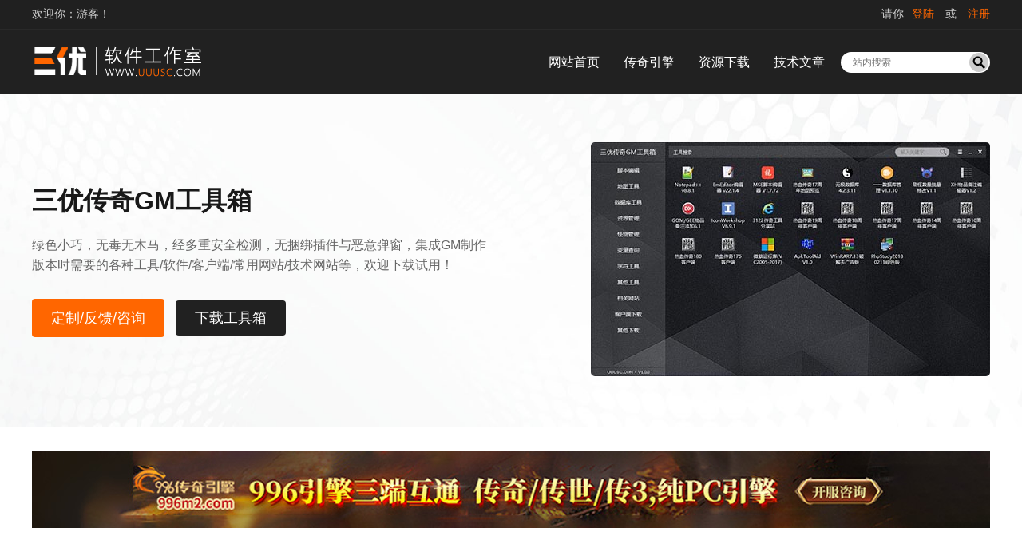

--- FILE ---
content_type: text/html; charset=UTF-8
request_url: http://uuusc.com/?type=newsinfo&id=204
body_size: 6224
content:
<!DOCTYPE html>
<html lang="zh-CN">
<head>
    <meta charset="UTF-8">
    <meta name="viewport" content="width=device-width, initial-scale=1.0">
    <title>三优软件工作室 - uuusc.com</title>
	<meta name="keywords" content="GM工具箱，三优传奇脚本编辑器，三优，传奇脚本，传奇脚本编辑，传奇架设技术，传奇引擎，传奇脚本技术，传奇疑难问题解答，传奇社区">
	<meta name="description" content="GM工具箱，三优传奇脚本编辑器，三优，传奇脚本，传奇脚本编辑，传奇架设技术，传奇引擎，传奇脚本技术，传奇疑难问题解答，传奇社区，三优传奇社区是一个为传奇技术服务的社区">
	<link rel="stylesheet" href="css/style.css">
    <style>
        /* 遮罩层样式 */
        .book-consult-modal-overlay {
            position: fixed;
            top: 0;
            left: 0;
            width: 100%;
            height: 100%;
            background-color: rgba(0, 0, 0, 0.5);
            display: none;
            justify-content: center;
            align-items: center;
            z-index: 8001;
            backdrop-filter: blur(2px);
            overflow-y: auto;
            padding: 20px 15px;
        }
        /* 弹窗容器样式 */
        .book-consult-modal {
            width: 100%;
            max-width: 600px;
            background-color: white;
            border-radius: 12px;
            padding: 24px;
            position: relative;
        }
        .book-close-btn {
            position: absolute;
            top: 16px;
            right: 16px;
            width: 24px;
            height: 24px;
            border: none;
            background-color: transparent;
            cursor: pointer;
            display: flex;
            justify-content: center;
            align-items: center;
            z-index: 8000;
        }
        .book-close-btn::before, .book-close-btn::after {
            content: "";
            position: absolute;
            width: 2px;
            height: 18px;
            background-color: #666;
        }
        .book-close-btn::before {
            transform: rotate(45deg);
        }
        .book-close-btn::after {
            transform: rotate(-45deg);
        }
        .book-close-btn:hover::before, .book-close-btn:hover::after {
            background-color: #FF6600;
        }
        /* 弹窗标题样式 */
        .book-modal-title {
            font-size: 20px;
            color: #333;
            margin-bottom: 20px;
            padding-bottom: 12px;
            border-bottom: 1px solid #eee;
        }
        /* 表单样式 */
        .book-consult-form {
            display: flex;
            flex-direction: column;
            gap: 16px;
        }
        /* 横向布局容器 */
        .book-form-row-group {
            display: flex;
            gap: 12px;
            width: 100%;
            flex-wrap: wrap;
        }
        /* 单行表单项样式 */
        .book-form-row-item {
            flex: 1;
            min-width: 140px;
            display: flex;
            flex-direction: column;
            gap: 8px;
        }
        .book-form-group {
            display: flex;
            flex-direction: column;
            gap: 8px;
        }
        .book-form-label {
            font-size: 14px;
            color: #333;
            font-weight: 500;
        }
        .book-form-input, .book-form-select {
            padding: 12px;
            border: 1px solid #ddd;
            border-radius: 6px;
            font-size: 14px;
            transition: border-color 0.3s ease;
            width: 100%;
        }
        .book-form-input:focus, .book-form-select:focus {
            outline: none;
            border-color: #FF6600;
            box-shadow: 0 0 0 2px rgba(255, 102, 0, 0.1);
        }
        .book-form-textarea {
            min-height: 100px;
            resize: vertical;
            width: 100%;
        }
        .book-submit-btn {
            padding: 12px;
            background-color: #FF6600;
            color: white;
            border: none;
            border-radius: 6px;
            font-size: 16px;
            cursor: pointer;
            transition: background-color 0.3s ease;
            margin-top: 8px;
            width: 100%;
        }
        .book-submit-btn:hover {
            background-color: #e55a00;
        }
        .book-auth-tip {
            font-size: 12px;
            color: #999;
            text-align: center;
            margin-top: 16px;
        }
        .book-modal-show {
            display: flex;
        }
        @media (max-width: 768px) {
            .book-consult-modal {
                padding: 20px 16px;
            }
            .book-modal-title {
                font-size: 18px;
                margin-bottom: 16px;
            }
            .book-form-row-group {
                gap: 10px;
            }
            .book-form-input, .book-form-select {
                padding: 10px;
                font-size: 13px;
            }
            .book-form-row-item {
                min-width: 100%;
            }
        }
    </style>
</head>
<body>
    <!-- 导航栏 -->
			<div class="topbox">
		<div class="userinfo">
			<div class="userinfo-container">
				欢迎你：游客！
				<span class="userinfo-right">请你<a class="a-login" href="javascript:void (0)" onclick="GetLoginWin()">登陆</a> 或 <a class="a-reg" href="/reg.php">注册</a></span>			</div>
		</div>
		<nav class="nav">
			<div class="nav-container">
				<a href="http://uuusc.com" class="logo"><img src="images/logo.png"></a>
				<div class="nav-right">
					<ul class="nav-menu">
						<li><a href="../">网站首页</a></li>
						<li><a href="m2.php">传奇引擎</a></li>
						<li><a href="soft.php">资源下载</a></li>
						<li><a href="art.php">技术文章</a></li>	
					</ul>
					<form target="_blank" action="sokey.php" method="GET">
						<div class="sobox">
							<input class="so-text" type="text" name="key" maxlength="20" placeholder="站内搜索">
							<button type="submit" class="so-btn" onclick="return check_sokey(this.form);">
								<img src="images/so.png">
							</button>
						</div>
					</form>
					<button class="mobile-nav-btn" id="mobileNavBtn">
						<span></span>
						<span></span>
						<span></span>
					</button>
				</div>
			</div>
			<ul class="mobile-nav-menu" id="mobileNavMenu">
				<li><a href="../">网站首页</a></li>
				<li><a href="m2.php">传奇引擎</a></li>
				<li><a href="soft.php">资源下载</a></li>
				<li><a href="art.php">技术文章</a></li>
								<li>
					<form target="_blank" action="sokey.php" method="GET">
						<div class="sobox-mobile">
							<input class="so-text" type="text" name="key" maxlength="20" placeholder="站内搜索">
							<button type="submit" class="so-btn" onclick="return check_sokey(this.form);">
								<img src="images/so.png">
							</button>
						</div>
					</form>
				</li>
			</ul>
		</nav>
	</div>	
    <!-- 顶部介绍 -->
    <section class="intro">
        <div class="intro-container">
            <div class="intro-text">
                <h1>三优传奇GM工具箱</h1>
                <p>绿色小巧，无毒无木马，经多重安全检测，无捆绑插件与恶意弹窗，集成GM制作版本时需要的各种工具/软件/客户端/常用网站/技术网站等，欢迎下载试用！</p>
				<button class="download-btn" id="consultBtn">定制/反馈/咨询</button>
				<a class="download-btn-a" target="_blank" href="https://share.feijipan.com/s/gDV2jTsn">下载工具箱</a>
            </div>
            <div class="intro-img">
                <img src="images/gm.jpg" alt="传奇工具箱">
            </div>
        </div>
    </section>

	<!-- 广告 -->
	<section class="banner">
				<a target="_blank" href="/redirect.php?url=https%3A%2F%2Fwww.996m2.com%2FengineDownload%3Ftab%3D1" rel="noopener noreferrer">
			<img class="banner_img" src="/updata/image/20250321/20250321135456_81351.jpg" alt="996传奇三端互通 传奇/传世/传3纯PC端引挚">
			<p class="banner_text">996传奇三端互通 传奇/传世/传3纯PC端引挚</p>
		</a>
			</section>
	
    <!-- 核心服务 -->
    <section class="service-section">
		<h2>服务内容</h2>
        <!-- 服务卡片容器 -->
        <div class="service-cards">
            <!-- 服务卡片1 -->
            <div class="service-card">
                <div class="card-icon">✅</div>
                <h3>工具开发</h3>
                <p>多年C++/delphi/易以及传奇游戏版本开发经验，业余时间开发了传奇相关的工具，脚本编辑器等工具永久免费，请下载试用。</p>
                <div class="hover-circle"></div>
            </div>
            <div class="service-card">
                <div class="card-icon">🛡️</div>
                <h3>绿色安全</h3>
                <p>本站开发的软件均为绿色软件（解压即可运行，不写注册表，不修改计算机设置，不设置环境变量）安全无病毒。</p>
                <div class="hover-circle"></div>
            </div>
            <div class="service-card">
                <div class="card-icon">💻</div>
                <h3>定制软件/网站</h3>
                <p>承接各类工具/网站/传奇游戏版本开发业务，根据客户的不同需求与实际场景，量身打造功能适配、体验流畅的专属程序，助力实现高效的应用。</p>
                <div class="hover-circle"></div>
            </div>
        </div>
    </section>

    <!-- 本站软件 -->
    <section class="software_i">
        <h2>推荐资源</h2>
        <div class="software-list_i">
			            <div class="software-item_i">
                <h3>三优传奇GM工具箱</h3>
                <p>对于传奇GM从业者而言，四处搜寻适配工具、担忧软件安全、耗费大量时间整理资料是核心痛点。三优传奇GM工具箱精准解决这些问题，以绿色安全、小...</p>
                <a class="detail-btn" href="/down.php?id=39">查看详情</a>
            </div>
			            <div class="software-item_i">
                <h3>HGE引擎Npc对话框排版工具</h3>
                <p>
	让你排版不在痛苦，拖动几下鼠标即可完成NPC对话框的排版！！ 


	  


	让你排版不在痛苦，拖动几下鼠标即可完成NPC对话框的排版...</p>
                <a class="detail-btn" href="/down.php?id=37">查看详情</a>
            </div>
			            <div class="software-item_i">
                <h3>盛大热血传奇地图预览工具</h3>
                <p>
	制作版本时需要经常使用传奇自带的地图，但是每次需要地图时都要去查询代码和小地图编号，非常不方便。


	本软件就是为了方便查询盛...</p>
                <a class="detail-btn" href="/down.php?id=32">查看详情</a>
            </div>
			            <div class="software-item_i">
                <h3>无极数据库编辑器4.2.3.11定制版</h3>
                <p>
	一款最常用的传奇数据库编辑工具


	已升级至最新4.2.3.11去广告定制版

无极数据库编辑器支持ACC数据库支持SQL数据库，DB数据库读...</p>
                <a class="detail-btn" href="/down.php?id=23">查看详情</a>
            </div>
			            <div class="software-item_i">
                <h3>Notepad++ 8.8.1 免安装便携版</h3>
                <p>Notepad++中文版是程序员必备的文本编辑器，Notepad++中文版小巧高效，支持27种编程语言，通吃C,C++ ,Java ,C#, XML, HTML, PHP,JS 等，Not...</p>
                <a class="detail-btn" href="/down.php?id=21">查看详情</a>
            </div>
			            <div class="software-item_i">
                <h3>三优传奇素材处理工具</h3>
                <p>
	


	注意：每组素材导出到一个单独的目录中，素材目录中必须有“Placements”坐标文件目录，否则坐标值将被默认设置为0。

第三步：在...</p>
                <a class="detail-btn" href="/down.php?id=15">查看详情</a>
            </div>
			            <div class="software-item_i">
                <h3>三优传奇刷怪管理工具 V2.1</h3>
                <p>
	


	
		传奇引擎刷怪管理工具 是本站开发的一款传奇游戏刷怪快速配置工具，编写之初也是为了方便自己使用。
	
	
		做传奇开发者都...</p>
                <a class="detail-btn" href="/down.php?id=12">查看详情</a>
            </div>
			            <div class="software-item_i">
                <h3>三优传奇脚本编辑器V4.1</h3>
                <p>



	三优传奇脚本编辑器（多功能编辑器）是最早出现在市面上编辑传奇脚本的编辑器，前身是V8编辑器，出诞生之初就秉承免费的理念，也...</p>
                <a class="detail-btn" href="/down.php?id=11">查看详情</a>
            </div>
			            <div class="software-item_i">
                <h3>热血传奇14周年客户端</h3>
                <p>十四年前，传奇引爆热血大陆，十四年间，传承经典热血新篇，9.28日庆典隆盛开幕推出传奇14周年客户端，客户端大小6.94G，新画面传奇将带您...</p>
                <a class="detail-btn" href="/down.php?id=6">查看详情</a>
            </div>
			        </div>
    </section>
    <!-- 底部 -->
	    <footer>
        <div class="footer-container">
            <!-- LOGO区域 -->
            <div class="footer-logo">
                <img src="images/slogo.png">
				<p>挚爱文化传媒有限责任公司</p>
                <p>© 2025 uuusc.com 版权所有</p>
				<a href="https://beian.miit.gov.cn/#/Integrated/index" target="_blank">蜀ICP备2022018542号</a>
            </div>

            <!-- 联系方式区域（表情符号替换图标） -->
            <div class="footer-contact">
                <h3>联系方式</h3>
                <ul class="contact-list">
                    <li>邮箱：kefu@uuusc.com</li>
                    <li>电话：18781220009</li>
                    <li>QQ号：80986896</li>
                </ul>
            </div>

            <!-- 链接区域 -->
            <div class="footer-links">
                <h3>相关链接</h3>
                <ul class="links-list">
								<li><a href="/intro.php?id=2">下载声明</a></li>
								<li><a href="/intro.php?id=3">版权申明</a></li>
								<li><a href="/intro.php?id=4">广告合作</a></li>
								<li><a href="/softsub.php">软件提交</a></li>
								<li><a href="/intro.php?id=6">用户协议</a></li>
								<li><a href="/intro.php?id=7">授权购买</a></li>
				                </ul>
            </div>

            <!-- 二维码区域 - 宽度120px，高度自适应 -->
            <div class="footer-qrcode">
                <div class="qrcode-img">
                    <img src="images/qrcode.png">
                </div>
            </div>
        </div>
    </footer>    <!-- 弹窗模态层 -->
    <div class="book-consult-modal-overlay" id="consultModal">
        <div class="book-consult-modal">
            <button class="book-close-btn" id="closeBtn"></button>
            <h3 class="book-modal-title">咨询/定制/反馈问题留言</h3>
            <div class="book-consult-form">
                <div class="book-form-row-group">
                    <div class="book-form-row-item">
                        <label class="book-form-label" for="book-name">您的姓名</label>
                        <input type="text" class="book-form-input" id="book-name" maxlength="10" placeholder="请输入您的姓名" required>
                    </div>
                    <div class="book-form-row-item">
                        <label class="book-form-label" for="book-tel">手机号码</label>
                        <input type="tel" class="book-form-input" id="book-tel" maxlength="11" placeholder="请输入您的手机号码" required>
                    </div>
                    <div class="book-form-row-item">
                        <label class="book-form-label" for="book-type">咨询分类</label>
                        <select class="book-form-select" id="book-type" required>
                            <option value="" disabled selected>请选择</option>
                            <option value="BUG提交">BUG提交</option>
                            <option value="意见建议">意见建议</option>
							<option value="定制软件/网站">定制软件/网站</option>
                            <option value="付费资源咨询">付费资源咨询</option>
							<option value="软件授权购买">软件授权购买</option>
                            <option value="其他问题">其他问题</option>
                        </select>
                    </div>
                </div>
                <div class="book-form-group">
                    <label class="book-form-label" for="book-con">咨询内容</label>
                    <textarea class="book-form-input book-form-textarea" id="book-con" maxlength="150" placeholder="请简要描述您的咨询问题" required></textarea>
                </div>
                <button type="submit" class="book-submit-btn" id="bookBtn" onclick="check_book()">提交咨询</button>
                <p class="book-auth-tip">提交即表示您同意我们收集并处理您的咨询信息</p>
            </div>
        </div>
    </div>
	<script src="js/menu.js"></script>
	<script src="js/main.js"></script>
    <script>
        // 提交留言
		function check_book(){
			var b_name = document.getElementById('book-name').value;
			var b_tel = document.getElementById('book-tel').value;
			var b_type = document.getElementById('book-type').value;
			var b_con = document.getElementById('book-con').value;
			if(b_name == ''){
				showMessage('请填写你的姓名！');
				return;
			}
			if(b_tel == ''){
				showMessage('请填写你的手机号码！');
				return;
			}
			if(!isTel(b_tel)){
				showMessage('请填写正确的手机号码！');
				return;
			}
			if(b_type == ''){
				showMessage('请选择你要咨询的内容分类！');
				return;
			}
			if(b_con == ''){
				showMessage('请简要填写你要咨询的问题内容！');
				return;
			}
			document.getElementById('bookBtn').disabled = true;
			const xhr = new XMLHttpRequest();
			xhr.open('POST', '/deal/book.php', false);
			xhr.setRequestHeader('Content-Type', 'application/x-www-form-urlencoded');
			try {
				xhr.send(`b_name=${encodeURIComponent(b_name)}&b_tel=${encodeURIComponent(b_tel)}&b_type=${encodeURIComponent(b_type)}&b_con=${encodeURIComponent(b_con)}`);
				if (xhr.status >= 200 && xhr.status < 300) {
					if (xhr.responseText === 'ok') {
						closeModal();
						showAlert('你的留言已收到，我们会尽快和你联系！')
					} else {
						showMessage(xhr.responseText);
					}
				} else {
					showMessage('请求失败: 状态码' + xhr.status);
				}
			} catch (error) {
				showMessage('网络错误: ' + error.message);
			}
			document.getElementById('bookBtn').disabled = false;
		}
        // 关闭弹窗
        function closeModal() {
            consultModal.classList.remove('book-modal-show');
        }
        const consultBtn = document.getElementById('consultBtn');
        const consultModal = document.getElementById('consultModal');
        const closeBtn = document.getElementById('closeBtn');
        // 打开弹窗
        consultBtn.addEventListener('click', () => {
			document.getElementById('book-name').value = '';
			document.getElementById('book-tel').value = '';
			document.getElementById('book-type').selectedIndex = 0;
			document.getElementById('book-con').value = '';
            consultModal.classList.add('book-modal-show');
        });
        closeBtn.addEventListener('click', closeModal);
        consultModal.addEventListener('click', (e) => {
            if (e.target === consultModal) {
                closeModal();
            }
        });
    </script>
</body>
</html>
<script>
var _hmt = _hmt || [];
(function() {
  var hm = document.createElement("script");
  hm.src = "https://hm.baidu.com/hm.js?9bcbf0a9bf99df097c37e363f87b23e0";
  var s = document.getElementsByTagName("script")[0]; 
  s.parentNode.insertBefore(hm, s);
})();
</script>

--- FILE ---
content_type: text/css
request_url: http://uuusc.com/css/style.css
body_size: 6320
content:
* {
	margin: 0;
	padding: 0;
	box-sizing: border-box;
	font-family: "Microsoft Yahei", sans-serif;
	outline: none;
	-webkit-tap-highlight-color: transparent;
	font-size: 14px;
}

body {
	background-color: #fff;
	color: #333;
}

/* 悬浮导航栏*/
.topbox	{
	position: fixed;
	top: 0;
	left: 0;
	width: 100%;
	z-index: 7000;	
}

/* 顶部用户登陆区*/
.userinfo {
	padding: 0 20px;
	width: 100%;
	background-color: #202020;
	border-bottom: 2px solid #292929;
}

.userinfo-container {
	max-width: 1200px;
	margin: 0 auto;
	display: flex;
	color :#ccc;
	align-items: center;
	height: 36px;
}

/* 右对齐按钮区*/
.userinfo-right{
	margin-left: auto;
}

/* 登陆注册按钮*/
.userinfo-container .a-reg{
	padding-left: 10px;
	color: #ff6600;
	text-decoration: none;
	transition: color 0.3s;
}

.userinfo-container .a-reg:hover {
	color: #e55a00;
}

.userinfo-container .a-login{
	padding: 0 10px;
	color: #ff6600;
	text-decoration: none;
	transition: color 0.3s;
}

.userinfo-container .a-login:hover {
	color: #e55a00;
}

.nav {
	padding: 0 20px;
	width: 100%;
	background-color: #212121;
}

.nav-container {
	max-width: 1200px;
	margin: 0 auto;
	display: flex;
	justify-content: space-between;
	align-items: center;
	height: 80px;
}

.logo {
	flex-shrink: 0;
}

/* 导航容器 - 右对齐核心样式 */
.nav-right {
	display: flex;
	align-items: center;
	justify-content: flex-end;
	width: 100%;
	margin-left: 20px;
}

/* 导航容器 - 登陆用户 */
.nav-right .login-user{
	background-color: #fff;
	color: #000;
	border: none;
	padding: 0 12px;
	border-radius: 4px 0 0 4px;
	font-size: 12px;
	height: 32px;
	line-height: 32px;
	transition: background-color 0.3s;

}


/* 移动端导航呼出按钮 */
.mobile-nav-btn {
	display: none;
	width: 40px;
	height: 40px;
	background-color: transparent;
	border: none;
	cursor: pointer;
	position: relative;
	z-index: 6999;
}


.mobile-nav-btn span {
	display: block;
	width: 28px;
	height: 3px;
	background-color: #fff;
	margin: 6px auto;
	border-radius: 2px;
	transition: all 0.3s ease;
}

/* 导航展开时按钮样式变化 */
.mobile-nav-btn.active span:nth-child(1) {
	transform: translateY(9px) rotate(45deg);
}

.mobile-nav-btn.active span:nth-child(2) {
	opacity: 0;
}

.mobile-nav-btn.active span:nth-child(3) {
	transform: translateY(-9px) rotate(-45deg);
}

/* PC端导航菜单 - 右对齐 */
.nav-menu {
	display: flex;
	list-style: none;
	margin-right: 20px; /* 与登录按钮保持间距 */
}

.nav-menu li {
	margin-left: 30px;
}

.nav-menu a {
	color: #fff;
	text-decoration: none;
	font-size: 16px;
	transition: color 0.3s;
}

.nav-menu a:hover {
	color: #ff6600;
}

/* PC端导航菜单 - 搜索按钮 */
.sobox {
	height: 26px;
	border-radius: 16px;
	background-color: #fff;
	display: flex; 
}

/* PC端导航菜单 - 搜索按钮 */
.sobox-mobile {
	height: 26px;
	border-radius: 16px;
	background-color: #fff;
	display: none;
}


.so-text{
	margin-left: 15px;
	margin-top: 3px;
	height: 20px;
	font-size: 12px;
	width: calc(100% - 41px);
	background-color:#fff;
	border: none;
	outline: none;
}


.so-btn{
	margin-top: 1px;
	left: calc(100% - 22px);
	height: 24px;
	width: 24px;
	border-radius: 50%;
	background-color: #ccc;
	border: none;
	outline: none;
	cursor: pointer;
	transition: background-color 0.3s;
}

.so-btn:hover{
	background-color: #e9e9e9;
}

/* 移动端导航菜单样式 */
.mobile-nav-menu {
	position: fixed;
	top: 118px;
	left: 0;
	width: 100%;
	background-color: #212121;
	padding: 20px;
	display: none;
	flex-direction: column;
	border-top: 1px solid #333;
	z-index: 6998;
}

.mobile-nav-menu.active {
	display: flex;
}

.mobile-nav-menu li {
	list-style: none;
	margin: 10px 0;
	padding: 5px 0;
	border-bottom: 1px solid #333;
}

.mobile-nav-menu a {
	color: #fff;
	text-decoration: none;
	font-size: 18px;
	display: block;
}

.mobile-nav-menu a:hover {
	color: #ff6600;
}

/* 登录按钮通用样式 */
.login-btn {
	background-color: #ff6600;
	color: #fff;
	border: none;
	padding: 6px 12px;
	border-radius: 4px;
	cursor: pointer;
	font-size: 15px;
	transition: background-color 0.3s;
	margin: 0;
}

.login-btn:hover {
	background-color: #e55a00;
}

/* 退出按钮通用样式 */
.out-btn {
	background-color: #cb1a02;
	color: #fff;
	border: none;
	padding: 6px 12px;
	border-radius: 0 4px 4px 0;
	cursor: pointer;
	font-size: 15px;
	transition: background-color 0.3s;
	margin: 0;
}

.out-btn:hover {
	background-color: #e71f05;
}

/* 移动端登录按钮样式 */
.mobile-login-btn {
	display: none;
	background-color: #ff6600;
	color: #fff;
	border: none;
	padding: 10px 20px;
	border-radius: 4px;
	cursor: pointer;
	font-size: 18px;
	margin-top: 15px;
	width: 100%;
}

/* 移动端登录用户盒子 */
.mobile-user {
	display: flex;
	width: 100%;
	display: none;
}

/* 移动端登陆用户样式 */
.mobile-login-user {
	background-color: #fff;
	color: #000;
	border: none;
	padding: 10px 20px;
	border-radius: 4px 0 0 4px;
	font-size: 18px;
	margin-top: 15px;
	width: calc(100% - 140px); 
}

/* 移动端退出按钮样式 */
.mobile-out-btn {
	background-color: #cb1a02;
	color: #fff;
	border: none;
	padding: 10px 20px;
	border-radius: 0 4px 4px 0;
	cursor: pointer;
	font-size: 18px;
	margin-top: 15px;
	width: 140px;
}


/* 顶部介绍 */
.intro {
	margin-top: 118px;
	background-image: url("../images/bg.jpg");
	background-size: 100% 100%;
	background-repeat: no-repeat;
	width: 100%;
	padding: 60px 20px;

}

.intro-container {
	max-width: 1200px;
	margin: 0 auto;
	display: flex;
	align-items: center;
	justify-content: space-between;
	flex-wrap: wrap;
}

.intro-text {
	flex: 1;
	min-width: 300px;
	padding-right: 40px;
}

.intro-text h1 {
	font-size: 32px;
	color: #191919;
	margin-bottom: 20px;
}

.intro-text p {
	font-size: 16px;
	line-height: 1.6;
	color: #666;
	margin-bottom: 30px;
}

.download-btn {
	background-color: #ff6600;
	color: #fff;
	border: none;
	padding: 12px 24px;
	border-radius: 4px;
	font-size: 18px;
	cursor: pointer;
	transition: background-color 0.3s;
	text-decoration: none;
}

.download-btn:hover {
	background-color: #e55a00;
}

.download-btn-a {
	background-color: #212121;
	color: #fff;
	border: none;
	padding: 12px 24px;
	border-radius: 4px;
	font-size: 18px;
	cursor: pointer;
	margin-left:10px;
	text-decoration: none;
}


.intro-img {
	flex: 1;
	text-align: right;
}

.intro-img img {
	border-radius: 5px;
}

/* 广告 */
.banner {
	max-width: 1200px;
	margin: 30px auto;
	margin-bottom: 0px;
	overflow: hidden;
	position: relative;
	background-color: #fafafa;
}

.banner a,
.banner a:link,   /* 未访问链接 */
.banner a:visited,/* 已访问链接 */
.banner a:hover,  /* 鼠标悬浮 */
.banner a:active  /* 点击状态 */
{
	text-decoration: none !important; /* !important 确保覆盖默认样式 */
	color: inherit; /* 取消默认蓝色，继承父元素颜色 */
}

.banner_img {
	display: block;
	max-width: 100%;
	display: inline-block;
	vertical-align: middle;
	margin-top: 1px;
	height: auto;
	position: relative;
}

/* 移动端广告文字样式（默认隐藏） */
.banner_text {
	color: #8d3800;
	display: none;
	align-items: center;
	justify-content: center;
	font-size: 20px;
	text-decoration: none;
	padding: 5px 20px;
	text-align: center;

}

.banner_text:hover {
	color: #fff; /* hover时文字变色 */
	background-color: #ff6600; /* 轻微背景变化 */
	transition: all 0.3s ease; /* 过渡动画 */
}

/* 服务栏目容器 */
.service-section {
	padding: 60px 0 20px 0;
	max-width: 1200px;
	margin: 0 auto;
}

.service-section h2 {
	font-size: 28px;
	color: #191919;
	margin-bottom: 30px;
	border-left: 4px solid #ff6600;
	padding-left: 15px;
	margin-left: 0;
}

/* 服务卡片容器 */
.service-cards {
	display: flex;
	flex-wrap: wrap;
	gap: 24px;
	justify-content: center;
	width: 100%;
}
/* 服务卡片基础样式 */
.service-card {
	flex: 1;
	min-width: 280px;
	max-width: 384px;
	background: white;
	border-radius: 8px;
	padding: 30px 25px;
	box-shadow: 0 4px 15px rgba(0,0,0,0.05);
	transition: all 0.3s ease;
	position: relative;
	overflow: hidden;
}

/* 卡片图标容器 */
.card-icon {
	width: 70px;
	height: 70px;
	border-radius: 50%;
	display: flex;
	align-items: center;
	justify-content: center;
	margin-bottom: 25px;
	font-size: 30px;
	background-color: #e8f4fd;
	color: #3498db;
}
/* 卡片标题 */
.service-card h3 {
	font-size: 20px;
	color: #2c3e50;
	margin: 0 0 15px 0;
	font-weight: 600;
}
/* 卡片描述 */
.service-card p {
	font-size: 14px;
	color: #7f8c8d;
	line-height: 1.7;
	margin: 0;
}
/* 卡片悬停装饰圆 */
.hover-circle {
	position: absolute;
	top: -50px;
	right: -50px;
	width: 100px;
	height: 100px;
	opacity: 0.05;
	border-radius: 50%;
	transition: all 0.3s ease;
	background-color: #3498db;
}
/* 卡片悬停效果 */
.service-card:hover {
	transform: translateY(-8px);
	box-shadow: 0 8px 25px rgba(0,0,0,0.1);
}
.service-card:hover .hover-circle {
	transform: scale(3);
}

/* 本站软件 */
.software_i {
	max-width: 1200px;
	margin: 30px auto;
	padding: 0;
	width: 100%;
}

.software_i h2 {
	font-size: 28px;
	color: #191919;
	margin-bottom: 30px;
	border-left: 4px solid #ff6600;
	padding-left: 15px;
	margin-left: 0;
}

.software-list_i {
	display: grid;
	grid-template-columns: repeat(auto-fill, minmax(300px, 1fr));
	gap: 20px;
	width: 100%;
}

.software-item_i {
	border: 1px solid #eee;
	padding: 20px;
}

.software-item_i h3 {
	font-size: 20px;
	color: #191919;
	margin-bottom: 10px;
}

.software-item_i p {
	color: #666;
	line-height: 1.5;
	margin-bottom: 20px;
}

/* 详情按钮通用样式 */
.detail-btn {
	background-color: #ff6600;
	text-decoration: none;
	color: #fff;
	border: none;
	padding: 8px 16px;
	border-radius: 4px;
	cursor: pointer;
	transition: background-color 0.3s;
}

.detail-btn:hover {
	background-color: #e55a00;
}


/* 底部 */
/* 底部容器样式 */
footer {
	background-color: #212121;
	color: #fff;
	padding: 40px 20px 20px;
	margin-top: 50px;
}

.footer-container {
	max-width: 1200px;
	margin: 0 auto;
	display: flex;
	flex-wrap: wrap;
	justify-content: space-between;
	gap: 30px;
}

/* LOGO区域 */
.footer-logo {
	flex: 1;
	min-width: 250px;
}

.footer-logo img {
	margin-bottom: 15px;
}

.footer-logo p {
	color: #999;
	font-size: 14px;
	line-height: 1.6;
}

.footer-logo a {
	color: #999;
	font-size: 14px;
	line-height: 1.6;
	text-decoration: none;
	transition: color 0.3s;
	display: inline-block;
}

.footer-logo a:hover {
	color: #ff6600;
}

/* 联系方式区域 */
.footer-contact {
	flex: 1;
	min-width: 250px;
}

/* 统一标题样式（仅联系方式和链接区域） */
.footer-contact h3,
.footer-links h3 {
	font-size: 16px;
	margin-bottom: 20px;
	color: #fff;
	position: relative;
	padding-bottom: 10px;
}

/* 联系方式和链接区域添加下划线 */
.footer-contact h3::after,
.footer-links h3::after {
	content: "";
	position: absolute;
	left: 0;
	bottom: 0;
	width: 40px;
	height: 2px;
	background-color: #ff6600;
}

.contact-list {
	list-style: none;
}

.contact-list li {
	margin-bottom: 12px;
	color: #999;
	font-size: 14px;
	display: flex;
	align-items: center;
}

/* 链接区域 - 列布局 */
.footer-links {
	flex: 1;
	min-width: 250px;
}

.links-list {
	list-style: none;
	columns: 2;
	column-gap: 20px;
}

.links-list li {
	margin-bottom: 6px;
	break-inside: avoid;
}

.links-list a {
	color: #999;
	text-decoration: none;
	font-size: 14px;
	transition: color 0.3s;
	display: inline-block;
}

.links-list a:hover {
	color: #ff6600;
}

/* 二维码区域 - PC端右对齐，无文字 */
.footer-qrcode {
	flex: 1;
	min-width: 200px;
	text-align: right;
	display: flex;
	align-items: center;
	justify-content: flex-end;
}

.qrcode-img {
	max-width: 160px;
	height: auto;
	background-color: #fff;
	display: flex;
	align-items: center;
	justify-content: center;
	padding: 5px;
}

.qrcode-img img {
	width: 100%;
	height: 100%;
	object-fit: cover;
}


/* 传奇引擎页面 */
.category {
	max-width: 1200px;
	margin: 40px auto;
	padding: 118px 20px 0 20px;
}

.category h2 {
	font-size: 28px;
	color: #191919;
	margin-bottom: 30px;
	border-left: 4px solid #ff6600;
	padding-left: 15px;
}

.category .titdesc{
	color: #666666;
	padding-top: 3px;
	font-weight: normal;
}

.category .titdesc span{
	color: #ff6600;
	padding-left:5px;
}

.engine-list {
	display: grid;
	grid-template-columns: repeat(auto-fill, minmax(350px, 1fr));
	gap: 25px;
}

.engine-item {
	border: 1px solid #eee;
	padding: 25px;
}

.engine-item .namebox {
	width: 100%;
	height: 65px;
	display: flex;
}

.engine-item .namebox .m2icon{
	width: 55px;
}

.engine-item .namebox .m2text{
	padding-left: 10px;
}
.engine-item .namebox .m2text h3 {
	font-size: 20px;
	color: #191919;
	padding-bottom: 4px;
}

.engine-item .namebox .m2text span {
	color: #666;
	font-size: 14px;
	display: block;
}

.engine-item p {
	color: #666;
	line-height: 1.6;
	margin-bottom: 20px;
}

.official-btn {
	background-color: #ff6600;
	color: #fff;
	border: none;
	padding: 10px 20px;
	border-radius: 4px;
	cursor: pointer;
	transition: background-color 0.3s;
}

.official-btn:hover {
	background-color: #e55a00;
}

/* 传奇周边软件页面 */
.category-tabs {
	display: flex;
	flex-wrap: wrap;
	gap: 10px;
	margin-bottom: 30px;
}

.category-tab {
	background-color: #191919;
	color: #fff;
	border: none;
	padding: 10px 20px;
	border-radius: 4px;
	cursor: pointer;
	transition: background-color 0.3s;
	text-decoration: none;
}

.category-tab.active {
	background-color: #ff6600;
	text-decoration: none;
}

.category-tab:hover {
	background-color: #e55a00;
	text-decoration: none;
}

.software-list {
	display: none;
}

.software-list.active {
	display: block;
}

.software-item {
	display: flex;
	align-items: center;
	border: 1px solid #eee;
	padding: 20px;
	margin-bottom: 20px;
	flex-wrap: wrap;
}

.software-img {
	flex: 0 0 150px;
	margin-right: 20px;
	text-align: center;
}

.software-img img {
	width: 150px;
	height: 110px;
}

.software-info {
	flex: 1;
	min-width: 250px;
}

.software-info h3 {
	font-size: 18px;
	color: #191919;
	margin-bottom: 10px;
}

.suggest{
	font-size: 12px;
	color: #fff;
	background-color: red;
	margin-left: 5px;
	border-radius: 4px;
	padding: 1px 4px;
}

.software-info p {
	color: #666;
	line-height: 1.6;
	margin-bottom: 15px;
}

/* 页码样式 */
.pagination {
	display: flex;
	justify-content: center;
	align-items: center;
	margin-top: 40px;
	gap: 8px;
}

.pagination-btn {
	background-color: #191919;
	color: #fff;
	border: none;
	padding: 8px 16px;
	border-radius: 4px;
	cursor: pointer;
	transition: background-color 0.3s;
	font-size: 16px;
	text-decoration: none;
}

.prohibit-btn {
	background-color: #999999;
	color: #fff;
	border: none;
	padding: 8px 16px;
	border-radius: 4px;
	font-size: 16px;
	text-decoration: none;
}

.pagination-btn:hover {
	background-color: #333;
}

.pagination-btn.active {
	background-color: #ff6600;
}

.pagination-btn:disabled {
	background-color: #999;
	cursor: not-allowed;
}


/* 传奇相关技术文章页面 */
.article-list-container {
	width: 100%;
}

.article-list {
	display: grid;
	grid-template-columns: repeat(auto-fill, minmax(450px, 1fr));
	gap: 25px;
	width: 100%;
}

.article-page {
	display: grid;
	grid-template-columns: repeat(auto-fill, minmax(450px, 1fr));
	gap: 25px;
	width: 100%;
	display: none;
}

.article-page.active {
	display: grid !important;
}

.article-item {
	border: 1px solid #eee;
	padding: 25px;
	transition: box-shadow 0.3s;
	width: 100%;
	height: 100%;
	display: flex;
	flex-direction: column;
}

.article-item:hover {
	box-shadow: 0 0 10px rgba(0,0,0,0.1);
}

.article-item .date {
	color: #999;
	font-size: 14px;
	margin-bottom: 10px;
	display: block;
}

.article-item h3 {
	font-size: 18px;
	color: #191919;
	margin-bottom: 15px;
	line-height: 1.4;
}

.article-item p {
	color: #666;
	line-height: 1.6;
	margin-bottom: 20px;
	display: -webkit-box;
	-webkit-line-clamp: 3;
	-webkit-box-orient: vertical;
	overflow: hidden;
	flex: 1;
}

.read-btn {
	background-color: #ff6600;
	color: #fff;
	border: none;
	padding: 8px 16px;
	border-radius: 4px;
	cursor: pointer;
	transition: background-color 0.3s;
	align-self: flex-start;
	text-decoration: none;
}

.read-btn:hover {
	background-color: #e55a00;
}

/* 文章阅读界面 */
.article-container {
	max-width: 1200px;
	margin: 20px auto;
	padding: 0 20px;
}

.article-header {
	background-color: #f9f9f9;
	padding: 30px;
	border-radius: 8px;
	margin-bottom: 20px;
}

.article-title {
	font-size: 28px;
	color: #2c3e50;
	margin-bottom: 15px;
	line-height: 1.3;
}

.article-meta {
	color: #999;
	font-size: 14px;
	margin-bottom: 20px;
	border-bottom: 1px solid #eee;
	padding-bottom: 15px;
}

.article-meta span {
	margin-right: 20px;
}

.article-content {
	background-color: #fff;
	border: 1px solid #f1f1f1;
	padding: 30px;
}

.article-content img {
	max-width: 100%;
}

/* 相关推荐 */
.related-articles {
	margin-top: 30px;
	background-color: #fff;
	border: 1px solid #f1f1f1;
	padding: 20px;
}

.related-articles h2 {
	font-size: 18px;
	margin-bottom: 15px;
	color: #2c3e50;
	border-left: 4px solid #ff6600;
	padding-left: 10px;
}

.related-list {
	list-style: none;
}

.related-list li {
	padding: 10px 0;
	border-bottom: 1px dashed #eee;
}

.add-date{
	padding: 0 15px;
	color: #999;
	font-size: 12px;
}

.related-list li a {
	color: #3498db;
	text-decoration: none;
}

.related-list li a:hover {
	color: #2980b9;
	text-decoration: underline;
}

/* 软件下载页面 */
.software-container-down {
	max-width: 1200px;
	margin: 30px auto;
	padding: 0 20px;
	display: flex;
	flex-wrap: wrap;
	gap: 20px;
}

.software-info-down {
	flex: 1;
	min-width: 300px;
	background-color: #fff;
	padding: 25px;
	border-radius: 8px;
	box-shadow: 0 2px 8px rgba(0,0,0,0.1);
}

.software-icon-down {
	width: 98px;
	height: 98px;
	border: 1px solid #666666;
	padding: 8px;
	border-radius: 12px;
	margin: 0 auto 20px;
	display: flex;
}

.software-name-down {
	font-size: 24px;
	color: #2c3e50;
	text-align: center;
	margin-bottom: 10px;
}

.software-version-down {
	text-align: center;
	color: #999;
	font-size: 14px;
	margin-bottom: 25px;
}

.download-btn-down {
	display: block;
	width: 100%;
	padding: 15px;
	background-color: #e74c3c;
	color: #fff;
	text-align: center;
	text-decoration: none;
	border-radius: 6px;
	font-size: 18px;
	margin-bottom: 20px;
	transition: background-color 0.3s;
}

.download-btn-down:hover {
	background-color: #c0392b;
}

.download-sub-btn-down {
	display: block;
	width: 100%;
	padding: 12px;
	background-color: #fff;
	color: #3498db;
	border: 1px solid #3498db;
	text-align: center;
	text-decoration: none;
	border-radius: 6px;
	margin-bottom: 10px;
	font-size: 14px;
}

.download-sub-btn-down:hover {
	background-color: #f8fbff;
}

.software-meta-down {
	margin-top: 30px;
}

.software-meta-down h3 {
	font-size: 16px;
	color: #2c3e50;
	margin-bottom: 15px;
	padding-bottom: 8px;
	border-bottom: 1px solid #eee;
}

.meta-list-down {
	list-style: none;
}

.meta-list-down li {
	padding: 8px 0;
	border-bottom: 1px dashed #eee;
	display: flex;
	justify-content: space-between;
}

.meta-list-down li span:first-child {
	color: #666;
}

.software-detail-down {
	flex: 2;
	min-width: 600px;
	background-color: #fff;
	padding: 30px;
	border-radius: 8px;
	box-shadow: 0 2px 8px rgba(0,0,0,0.1);
}

.detail-title-down {
	font-size: 18px;
	color: #2c3e50;
	margin-bottom: 20px;
	border-left: 4px solid #ff6600;
	padding-left: 10px;
}

.detail-content-down img {
	max-width: 100%;
}

/* 会员中心 */
.member-center {
	max-width: 1200px;
	margin: 40px auto;
	padding: 118px 20px 0 20px;
	display: flex;
	flex-wrap: wrap;
	gap: 25px;
}

.member-sidebar {
	flex: 1;
	min-width: 260px;
	background-color: #f9f9f9;
	border: 1px solid #eee;
	padding: 25px;
}

.member-info {
	text-align: center;
	padding-bottom: 20px;
	border-bottom: 1px solid #eee;
	margin-bottom: 20px;
}

.member-avatar {
	width: 80px;
	height: 80px;
	border-radius: 50%;
	background-color: #79afff;
	margin: 0 auto 15px;
	display: flex;
	align-items: center;
	justify-content: center;
	font-size: 36px;
	color: #fff;
}

.member-name {
	font-size: 20px;
	color: #191919;
	margin-bottom: 8px;
}

.member-date {
	color: #666666;
	font-size: 14px;
}

.member-nav {
	list-style: none;
}

.member-nav li {
	margin-bottom: 8px;
}

.member-nav a {
	display: block;
	padding: 12px 15px;
	color: #333;
	text-decoration: none;
	font-size: 16px;
	border-left: 3px solid transparent;
	transition: all 0.3s;
}

.member-nav a:hover, .member-nav a.active {
	background-color: #fff;
	color: #ff6600;
	border-left-color: #ff6600;
}

.member-nav i {
	margin-right: 10px;
	font-style: normal;
}

.member-content {
	flex: 3;
	min-width: 700px;
	background-color: #f9f9f9;
	border: 1px solid #eee;
	padding: 25px;
}

.tab-panel {
	display: none;
}

.tab-panel.active {
	display: block;
}

.member-content h2 {
	font-size: 24px;
	color: #191919;
	margin-bottom: 25px;
	border-left: 4px solid #ff6600;
	padding-left: 15px;
}

/* 通用表单样式 */
.form-group {
	margin-bottom: 20px;
}

.form-label {
	display: block;
	margin-bottom: 8px;
	font-weight: 500;
	color: #191919;
}

.form-input {
	width: 100%;
	padding: 12px 15px;
	border: 1px solid #eee;
	border-radius: 4px;
	font-size: 16px;
	background-color: #fff;
	transition: border-color 0.3s;
}

.form-ban {
	width: 100%;
	padding: 12px 15px;
	border: 1px solid #eee;
	border-radius: 4px;
	font-size: 16px;
}

.form-input:focus {
	border-color: #ff6600;
}

/* 通用按钮 */
.btn {
	background-color: #ff6600;
	color: #fff;
	border: none;
	padding: 10px 20px;
	border-radius: 4px;
	cursor: pointer;
	font-size: 16px;
	transition: background-color 0.3s;
}

.btn:hover {
	background-color: #e55a00;
}

.btn-gopay{
	color: #ff6600;
	text-decoration: none;
	transition: background-color 0.3s;
}

.btn-gopay:hover {
	color: #e55a00;
}

.btn-outline {
	background-color: transparent;
	color: #ff6600;
	border: 1px solid #ff6600;
}

.btn-outline:hover {
	background-color: #fff5ee;
}

/* 充值金币模块 */
.recharge-options {
	display: grid;
	grid-template-columns: repeat(auto-fill, minmax(120px, 1fr));
	gap: 15px;
	margin: 20px 0 30px;
}

.recharge-item {
	padding: 20px 15px;
	border: 1px solid #eee;
	border-radius: 4px;
	text-align: center;
	cursor: pointer;
	transition: all 0.3s;
	background-color: #fff;
}

.recharge-item:hover, .recharge-item.active {
	border-color: #ff6600;
	background-color: #fff5ee;
}

.recharge-amount {
	font-size: 18px;
	font-weight: bold;
	color: #191919;
	margin-bottom: 5px;
}

.recharge-gold {
	font-size: 14px;
	color: #666;
}

/* 表格样式 */
.data-table {
	width: 100%;
	border-collapse: collapse;
	margin-top: 20px;
	background-color: #fff;
}

.data-table th, .data-table td {
	padding: 15px;
	text-align: left;
	border-bottom: 1px solid #eee;
}

.data-table th {
	background-color: #f9f9f9;
	color: #191919;
	font-weight: 500;
}

.data-table tr:hover {
	background-color: #fff5ee;
}

.flow-type {
	display: inline-block;
	padding: 4px 8px;
	border-radius: 4px;
	font-size: 12px;
}

.flow-in {
	background-color: #f0fff0;
	color: #2e8b57;
}

.flow-out {
	background-color: #fff0f0;
	color: #dc143c;
}

/* 金币余额模块 */
.balance-card {
	background-color: #fff;
	padding: 30px;
	border-radius: 4px;
	margin-bottom: 30px;
	border: 1px solid #eee;
}

.balance-num {
	font-size: 48px;
	font-weight: bold;
	color: #ff6600;
	margin: 10px 0;
}

.balance-desc {
	color: #666;
	line-height: 1.6;
	margin-top: 20px;
}

/* 软件授权模块 */
.auth-tips {
	color: #666;
	margin-bottom: 20px;
	padding: 10px;
	background-color: #fff;
	border-left: 3px solid #ff6600;
}

/* 详情页导航栏*/
.show-breadcrumb {
	max-width: 1200px;
	margin: 0 auto;
	padding: 15px 20px;
	margin-top: 80px;
	font-size: 14px;
	color: #666;
}
.show-breadcrumb-container {
	background-color: #f8f9fa;
	border-bottom: 1px solid #eee;
}
.show-breadcrumb a {
	color: #333;
	text-decoration: none;
	transition: color 0.3s;
}
.show-breadcrumb a:hover {
	color: #ff6600;
}
.show-breadcrumb span.show-separator {
	margin: 0 8px;
	color: #999;
}
.show-breadcrumb .show-current {
	color: #999;
	cursor: default;
}
.show-breadcrumb .show-right {
    float: right;
    margin-right: 0;
	color: #ff6600;
	text-decoration: none;
	transition: color 0.3s;
	font-weight: bold;
}
.show-breadcrumb .show-right:hover {
	color: #e55a00;
}

.ali{
	pointer-events: none;
	position: absolute;
	opacity: 0;
}

.ali + label:before{
	content: '';
	background: url(/images/alipay0.png) no-repeat;
	background-size: contain;
	width: 120px;
	height: 40px;
	display: inline-block;
	position: relative;
}
.ali:checked + label:before{
	background: url(/images/alipay1.png) no-repeat;
	background-size: contain;
	width: 120px;
	height: 40px;
}

/* 响应式适配 */
@media (max-width: 768px) {
	/* 导航适配 */
	.nav-menu {
		display: none;
	}

	.login-btn {
		display: none;
	}

	.login-user {
		display: none;
	}
	
	.out-btn {
		display: none;
	}

	.sobox{
		display: none;
	}

	.sobox-mobile{
		width: 100%;
		display: flex; 
	}

	.mobile-user {
		display: block;
		display: flex;
	}

	.mobile-nav-btn {
		display: block;
	}

	.mobile-login-btn {
		display: block;
	}
	/* 顶部介绍适配 */
	.intro-container {
		display: block;
	}
	.intro-text {
		padding-right: 0;
		margin-bottom: 30px;
	}

	.intro-text h1 {
		font-size: 28px;
	}

	.intro-img {
		text-align: center;
	}
	.intro-img img{
		width: 100%;
		height: auto;
	}
	/* 本站软件适配 */
	.software_i {
		padding: 30px 20px;
	}
	.service-section{
		padding-left: 20px;
		padding-right: 20px;
	}
	.software-list_i {
		grid-template-columns: 1fr;
		gap: 15px;
	}

	/* 首页广告适配 */
	.banner{
		margin-top: 0px;
	}
	.banner_img {
		display: none; /* 隐藏图片 */
	}
	.banner_text {
		display: flex; /* 显示文字 */
		font-size: 18px; /* 移动端文字大小 */
	}
	
	/* 分类适配 */
	.category-tabs {
		display: block;
	}
	.category-tab {
		display: block;
		width: 100%;
		margin-bottom:5px;
		text-align: center;
	}

	/* 传奇软件列表适配 */
	.software-item {
		flex-direction: column;
	}

	.software-img {
		margin-right: 0;
		margin-bottom: 15px;
	}

	.software-img img {
		width: auto;
		max-width: 100%;
		height: auto;
	}

	/* 分页适配 */
	.pagination {
		flex-wrap: wrap;
		gap: 5px;
	}

	.pagination-btn {
		padding: 6px 12px;
		font-size: 14px;
	}

	.prohibit-btn {
		padding: 6px 12px;
		font-size: 14px;
	}

	/* 文章列表适配 */
	.article-list,
	.article-page {
		grid-template-columns: 1fr !important;
		gap: 20px;
	}

	.article-item {
		padding: 20px;
	}

	.article-title {
		font-size: 22px;
	}

	.article-header, .article-content {
		padding: 20px;
	}

	/* 软件下载适配 */
	.software-info-down, .software-detail-down {
		padding: 20px;
	}

	.software-name-down {
		font-size: 20px;
	}

	/* 会员中心适配 */
	.member-content {
		padding: 15px;
	}

	.balance-num {
		font-size: 36px;
	}

	/* 表格适配 */
	.data-table th, .data-table td {
		padding: 10px 8px;
		font-size: 14px;
	}
	.show-breadcrumb {
		padding: 12px 15px;
		font-size: 13px;
	}
	/* 卡片容器适配 */
	.service-cards {
		gap: 20px; /* 移动端减小间距 */
	}
	/* 强制移动端单行显示 */
	.service-card {
		flex: 0 0 calc(100% - 10px) !important; /* 强制宽度，减去左右边距 */
		max-width: calc(100% - 10px) !important;
		min-width: 280px;
		margin: 0 10px; /* 左右留边距，避免贴边 */
	}
	/* 底部适配移动设备 */
	.footer-container {
		flex-direction: column;
		gap: 40px;
		align-items: center;
		text-align: center;
	}
	.footer-logo,
	.footer-contact,
	.footer-links,
	.footer-qrcode {
		min-width: 100%;
		display: flex;
		flex-direction: column;
		align-items: center;
		text-align: center;
	}
	/* 移动端链接区域改为1列 */
	.links-list {
		columns: 1;
		width: 100%;
		max-width: 200px;
		text-align: center;
	}
	/* 移动端标题下划线居中 */
	.footer-contact h3::after,
	.footer-links h3::after {
		left: 50%;
		transform: translateX(-50%);
	}
	/* 移动端联系方式列表项居中 */
	.contact-list li {
		justify-content: center;
	}
	/* 移动端二维码区域居中 */
	.footer-qrcode {
		justify-content: center;
	}

	/* 表格自适应 */
	.data-table thead {
		display: none;
	}
	.data-table tr {
		display: block;
		margin-bottom: 16px;
		border: 1px solid #ebeef5;
	}
	.data-table td {
		display: block;
		padding: 12px 16px;
		text-align: right;
		border-bottom: 1px solid #f0f2f5;
	}
	.data-table td:last-child {
		border-bottom: none;
	}
	.data-table td::before {
		content: attr(data-label);
		float: left;
		font-weight: 600;
		color: #333;
	}
 	/* 自适应表格类结束 */       

}

@media (min-width: 769px) {
	/* 大屏PC端强制无内边距 */
	.software, .update {
		padding: 0 !important;
		margin-left: auto !important;
		margin-right: auto !important;
	}
	.software h2, .update h2 {
		margin-left: 0 !important;
	}
}

@media (max-width: 992px) {
	/* 软件下载页面适配 */
	.software-container-down {
		flex-direction: column;
	}

	.software-info-down, .software-detail-down {
		min-width: 100%;
	}

	/* 会员中心适配 */
	.member-center {
		flex-direction: column;
	}

	.member-sidebar, .member-content {
		min-width: 100%;
	}
}

--- FILE ---
content_type: application/javascript
request_url: http://uuusc.com/js/menu.js
body_size: 350
content:
// 移动端导航交互逻辑
const mobileNavBtn = document.getElementById('mobileNavBtn');
const mobileNavMenu = document.getElementById('mobileNavMenu');
mobileNavBtn.addEventListener('click', () => {
	// 切换按钮和菜单的激活状态
	mobileNavBtn.classList.toggle('active');
	mobileNavMenu.classList.toggle('active');
	
	// 点击菜单外区域关闭导航
	document.addEventListener('click', (e) => {
		const isClickInside = mobileNavBtn.contains(e.target) || mobileNavMenu.contains(e.target);
		if (!isClickInside) {
			mobileNavBtn.classList.remove('active');
			mobileNavMenu.classList.remove('active');
		}
	});
});

--- FILE ---
content_type: application/javascript
request_url: http://uuusc.com/js/main.js
body_size: 4484
content:
/*
检查字符串是否为邮箱号： isEmail(邮箱号);
检查字符串是否为手机号： isTel(手机号);
弹出提示框： showMessage(内容, 销毁时间[默认3秒]);
弹出信息框： showAlert(内容);
弹出信息框并跳转： showAlertU(内容, 网址);
弹出登陆窗： GetLoginWin();
退出登录： loginOut();
关键字搜索：;
*/


//------是否邮箱------
function isEmail(email) {
    const emailRegex = /^[a-zA-Z0-9._%+-]+@[a-zA-Z0-9.-]+\.[a-zA-Z]{2,}$/;
    return typeof email === 'string' && emailRegex.test(email);
}
//------代码结束--------


// 昵称是否合法（仅包含中文、英文、数字）
function isValidName(str) {
    if (typeof str !== 'string' || str.trim() === '') {
        return false;
    }
    const reg = /^[\u4e00-\u9fa5a-zA-Z0-9]+$/;
    return reg.test(str);
}


//------是否为字母、数字、-_的组合------
function isValidString(str) {
  if (typeof str !== 'string') {
    return false;
  }
  const validReg = /^[a-zA-Z0-9_-]+$/;
  return validReg.test(str);
}
//------代码结束--------


//------是否手机------
function isTel(tel) {
    const phoneRegex = /^1[3-9]\d{9}$/;
    return phoneRegex.test(tel);
}
//------代码结束--------


//------搜索检查------
function check_sokey(form){
	if(form.key.value == ''){
		showAlert('请输入要搜索的关键字');
		return false;
	}
	return true;
}
//------代码结束--------


//------取字符长度------
function getStringLength(str) {
  let length = 0;
  for (let i = 0; i < str.length; i++) {
	// 判断字符是否为中文（Unicode 编码在 \u4e00-\u9fa5 范围）
	if (str.charCodeAt(i) >= 0x4e00 && str.charCodeAt(i) <= 0x9fa5) {
	  length += 2; // 中文加 2
	} else {
	  length += 1; // 英文及其他字符加 1
	}
  }
  return length;
}
//------代码结束--------


//------检查用户名合法性------
function checkUserName(str) {
  const hasInvalidChar = /[^\w\u4e00-\u9fa5]/.test(str);
  if (hasInvalidChar) {
    return false; // 包含特殊符号或空格，不合法
  }
  let length = 0;
  for (let i = 0; i < str.length; i++) {
    const charCode = str.charCodeAt(i);
    if (charCode >= 0x4e00 && charCode <= 0x9fa5) {
      length += 2;
    } else {
      length += 1; // 字母、数字等算1
    }
  }
  return length >= 4 && length <= 14;
}
//------代码结束--------


//------弹出提示框------
function createBaseStyles() {
	if (document.getElementById('msg_baseStyles')) return;
	const style = document.createElement('style');
	style.id = 'msg_baseStyles';
	style.textContent = `
		.msg_toastContainer {
			position: fixed;
			top: 0;
			left: 0;
			width: 100%;
			height: 100%;
			display: flex;
			justify-content: center;
			align-items: center;
			z-index: 9999;
		}
		.msg_toast {
			background-color: red;
			padding: 20px 30px;
			border-radius: 8px;
			box-shadow: 0 4px 12px rgba(0, 0, 0, 0.15);
			text-align: center;
			transform: scale(0.9);
			opacity: 0;
			transition: transform 0.3s ease, opacity 0.3s ease;
			min-width: 280px;
			max-width: 80%;
		}
		.msg_toast_show {
			transform: scale(1) !important;
			opacity: 1 !important;
		}
		.msg_toast_content {
			color: #FFF;
			margin: 0;
			font-size: 16px;
		}
	`;
	document.head.appendChild(style);
}
// 显示提示框
function showMessage(content, duration = 3000) {
	createBaseStyles();
	const uniqueId = 'msg_toast_' + Date.now();
	const container = document.createElement('div');
	container.className = 'msg_toastContainer';
	container.id = uniqueId + '_container';
	const toast = document.createElement('div');
	toast.className = 'msg_toast';
	toast.id = uniqueId;
	toast.innerHTML = `<p class="msg_toast_content">${content}</p>`;
	container.appendChild(toast);
	document.body.appendChild(container);
	setTimeout(() => {
		toast.classList.add('msg_toast_show');
	}, 10);
	setTimeout(() => {
		destroyMessage(uniqueId);
	}, duration);
}
// 销毁
function destroyMessage(uniqueId) {
	const container = document.getElementById(uniqueId + '_container');
	const toast = document.getElementById(uniqueId);
	if (!container || !toast) return;
	toast.classList.remove('msg_toast_show');
	setTimeout(() => {
		container.remove();
	}, 300);
}
//------代码结束--------





//------弹出信息框------
function setupAlertStyles() {
	if (document.getElementById('box_baseStyles')) return;
	const style = document.createElement('style');
	style.id = 'box_baseStyles';
	style.textContent = `
		.box_toastContainer {
			position: fixed;
			top: 0;
			left: 0;
			width: 100%;
			height: 100%;
			display: flex;
			justify-content: center;
			align-items: center;
			background-color: rgba(0, 0, 0, 0.2);
			z-index: 9999;
		}
		.box_toast {
			background-color: white;
			padding: 20px 30px;
			border-radius: 8px;
			box-shadow: 0 4px 12px rgba(0, 0, 0, 0.15);
			text-align: center;
			transform: scale(0.9);
			opacity: 0;
			transition: transform 0.3s ease, opacity 0.3s ease;
			min-width: 280px;
			max-width: 80%;
		}
		.box_toast_show {
			transform: scale(1) !important;
			opacity: 1 !important;
		}
		.box_toast_content {
			color: #333;
			margin: 0 0 20px 0;
			padding-top: 10px;
			font-size: 16px;
		}
		.box_confirm_btn {
			padding: 8px 20px;
			font-size: 14px;
			cursor: pointer;
			background-color: #2196F3;
			color: white;
			border: none;
			border-radius: 4px;
			transition: background-color 0.3s;
		}
		.box_confirm_btn:hover {
			background-color: #0b7dda;
		}
	`;
	document.head.appendChild(style);
}
// 显示信息框
function showAlert(content) {
	setupAlertStyles();
	clearExistingAlerts();
	const container = document.createElement('div');
	container.className = 'box_toastContainer';
	const toast = document.createElement('div');
	toast.className = 'box_toast';
	toast.innerHTML = `
		<p class="box_toast_content">${content}</p>
		<button class="box_confirm_btn">确定</button>
	`;
	toast.querySelector('.box_confirm_btn').addEventListener('click', function() {
		removeAlert(container, toast);
	});
	container.appendChild(toast);
	document.body.appendChild(container);
	setTimeout(() => {
		toast.classList.add('box_toast_show');
	}, 10);
}


// 显示信息框，并跳转到指定网址
function showAlertU(content, url) {
	setupAlertStyles();
	clearExistingAlerts();
	const container = document.createElement('div');
	container.className = 'box_toastContainer';
	const toast = document.createElement('div');
	toast.className = 'box_toast';
	toast.innerHTML = `
		<p class="box_toast_content">${content}</p>
		<button class="box_confirm_btn">确定</button>
	`;
	toast.querySelector('.box_confirm_btn').addEventListener('click', function() {
		window.location.replace(url);
	});
	container.appendChild(toast);
	document.body.appendChild(container);
	setTimeout(() => {
		toast.classList.add('box_toast_show');
	}, 10);
}
// 销毁
function removeAlert(container, toast) {
	if (!container || !toast) return;
	toast.classList.remove('box_toast_show');
	setTimeout(() => {
		container.remove();
	}, 300);
}
// 移除已存在的，确保每次只显示一个
function clearExistingAlerts() {
	const existingContainers = document.querySelectorAll('.box_toastContainer');
	existingContainers.forEach(container => {
		container.remove();
	});
}
//------代码结束--------





//------弹出登录框------
function GetLoginWin() {
    if (document.getElementById('loginOverlay')) return;
    const style = document.createElement('style');
    style.id = 'loginBoxStyles';
    style.textContent = `
        .login-overlay {
            position: fixed;
            top: 0;
            left: 0;
            right: 0;
            bottom: 0;
            background-color: rgba(0, 0, 0, 0.5);
            backdrop-filter: blur(6px);
            display: flex;
            align-items: center;
            justify-content: center;
            z-index: 9998;
            opacity: 0;
            visibility: hidden;
            transition: all 0.3s cubic-bezier(0.4, 0, 0.2, 1);
        }
        .login-overlay.active {
            opacity: 1;
            visibility: visible;
        }
        .login-box {
            background-color: #ffffff;
            border-radius: 1rem;
            width: 90%;
            max-width: 26.25rem;
            box-shadow: 0 10px 25px rgba(0, 0, 0, 0.1);
            transform: translateY(20px) scale(0.95);
            opacity: 0;
            transition: all 0.3s cubic-bezier(0.4, 0, 0.2, 1);
            overflow: hidden;
        }
        .login-overlay.active .login-box {
            transform: translateY(0) scale(1);
            opacity: 1;
        }
        .login-box-header {
            position: relative;
            padding: 1.5rem;
        }
        .login-box-title {
            font-size: 1.5rem;
            font-weight: 600;
            text-align: center;
        }
        .login-close-btn {
            position: absolute;
            top: 0.5rem;
            right: 0.5rem;
            background: none;
            font-size: 2rem;
            width: 2rem;
            height: 2rem;
            border-radius: 50%;
            display: flex;
            align-items: center;
            justify-content: center;
            transition: all 0.2s ease;
        }
        .login-box-body {
            padding: 1.75rem;
        }
        .login-form-group {
            margin-bottom: 1.25rem;
        }
        .login-form-label {
            display: block;
            margin-bottom: 0.5rem;
            font-weight: 500;
            color: #495057;
            font-size: 0.9375rem;
        }
        .login-form-control {
            padding: 0.875rem 1rem;
            border: 1px solid #ced4da;
            border-radius: 0.5rem;
            transition: all 0.2s ease;
            color: #495057;
			width:100%;
        }
        .login-form-control:focus {
            border-color: #ff6600;
            box-shadow: 0 0 0 3px rgba(255, 188, 144, 0.1);
        }
        .login-form-control::placeholder {
            color: #adb5bd;
        }
        .login-submit-btn {
            width: 100%;
            padding: 0.875rem;
            background-color: #ff6600;
            color: white;
            border-radius: 0.5rem;
            font-weight: 600;
            font-size: 1.0625rem;
            transition: all 0.3s ease;
            margin-top: 0.5rem;
        }
        .login-submit-btn:hover {
            background-color: #e55a00;
            box-shadow: 0 4px 12px rgba(22, 93, 255, 0.3);
        }
        .login-box-footer {
            padding: 1.25rem 1.75rem;
            background-color: #f8f9fa;
            border-top: 1px solid #e9ecef;
            text-align: center;
        }
        .login-link {
            color: #ff6600;
            font-weight: 500;
			text-decoration: none;
            transition: color 0.2s ease;
        }
        .login-link:hover {
            color: #e55a00;
			text-decoration: none;
        }
        .login-link-separator {
            margin: 0 0.75rem;
            color: #adb5bd;
        }
        .login-divider {
            display: flex;
            align-items: center;
            margin: 1.5rem 0;
        }
        .login-divider::before,
        .login-divider::after {
            content: "";
            flex: 1;
            height: 1px;
            background-color: #e9ecef;
        }
        .login-divider-text {
            padding: 0 1rem;
            font-size: 0.875rem;
            color: #6c757d;
        }
        .login-box input:focus {
            outline: none;
        }
        .login-box button {
            cursor: pointer;
            border: none;
        }
    `;
    document.head.appendChild(style);
    // 创建登录框元素
    const overlay = document.createElement('div');
    overlay.id = 'loginOverlay';
    overlay.className = 'login-overlay';
    const loginBox = document.createElement('div');
    loginBox.className = 'login-box';
    loginBox.innerHTML = `
        <div class="login-box-header">
            <h3 class="login-box-title">用户登录</h3>
            <button id="closeBtn" class="login-close-btn">×</button>
        </div>
        <div class="login-box-body">
            <form>
                <div class="login-form-group">
                    <label for="user" class="login-form-label">登陆账号</label>
                    <input type="text" id="user" name="user" class="login-form-control" placeholder="输入登陆账号">
                </div>
                <div class="login-form-group">
                    <label for="pswd" class="login-form-label">登陆密码</label>
                    <input type="password" id="pswd" name="pswd" class="login-form-control" placeholder="输入登陆密码">
                </div>
                <button type="button" id="logBut" class="login-submit-btn" onclick="return check_log(this.form);">登录</button>
            </form>
        </div>
        <div class="login-box-footer">
            <a href="f-pswd.php" class="login-link">忘记密码?</a>
            <span class="login-link-separator">|</span>
            <a href="reg.php" class="login-link">注册新账号</a>
        </div>
    `;
    overlay.appendChild(loginBox);
    document.body.appendChild(overlay);
    setTimeout(() => {
        overlay.classList.add('active');
    }, 10);
    const closeBtn = loginBox.querySelector('#closeBtn');
    closeBtn.addEventListener('click', destroyLoginBox);
    overlay.addEventListener('click', (e) => {
        if (e.target === overlay) {
            destroyLoginBox();
        }
    });
    document.addEventListener('keydown', handleEscKey);
}
// 处理ESC键关闭
function handleEscKey(e) {
    if (e.key === 'Escape') {
        destroyLoginBox();
    }
}
// 销毁登录框函数 - 同时移除CSS
function destroyLoginBox() {
    const overlay = document.getElementById('loginOverlay');
    const styles = document.getElementById('loginBoxStyles');
    document.removeEventListener('keydown', handleEscKey);
    if (overlay) {
        overlay.classList.remove('active');
        setTimeout(() => {
            overlay.remove();
            if (styles) {
                styles.remove();
            }
        }, 300);
    } else if (styles) {
        // 如果只有样式存在也移除
        styles.remove();
    }
}
//------代码结束--------




//------发送登录请求------
function sendLogrequest(user, pswd) {
    const xhr = new XMLHttpRequest();
    xhr.open('POST', '/deal/login.php?type=log', false);
    xhr.setRequestHeader('Content-Type', 'application/x-www-form-urlencoded');
    try {
        xhr.send(`user=${encodeURIComponent(user)}&pswd=${encodeURIComponent(pswd)}`);
        if (xhr.status >= 200 && xhr.status < 300) {
            // 直接返回响应文本字符串
            return xhr.responseText;
        } else {
            return `请求失败: 状态码 ${xhr.status}`;
        }
    } catch (error) {
        return `网络错误: ${error.message}`;
    }
}
//登录函数
function check_log(form) {
	//先使用JS检测
	var user = form.user.value;
	var pswd = form.pswd.value;
	if (user == '') {
		showMessage('请填写登陆用户名');
		form.user.focus ();
		return;
	}
	if (isValidString(user) == false) {
		showMessage('请输入正确的用户名');
		form.user.focus ();
		return;
	}
	if (pswd == '') {
		showMessage('必须输入登录密码');
		form.pswd.focus ();
		return;
	}
	const logBut = document.getElementById('logBut');
	logBut.disabled = true;
	logBut.textContent = '登录中';
	const responseText = sendLogrequest(user, pswd);
	if (responseText === 'ok') {
		location.reload(true);
	} else {
		showAlert(responseText);
		logBut.disabled = false;
		logBut.textContent = '登录';
	}
}
//------代码结束--------



// 发送退出请求
function sendOutrequest() {
    const xhr = new XMLHttpRequest();
    xhr.open('POST', '../deal/login.php?type=out', false);
    xhr.setRequestHeader('Content-Type', 'application/x-www-form-urlencoded');
    try {
        xhr.send();
        if (xhr.status >= 200 && xhr.status < 300) {
            return xhr.responseText;
        } else {
            return `请求失败: 状态码 ${xhr.status}`;
        }
    } catch (error) {
        return `网络错误: ${error.message}`;
    }
}
//退出函数
function loginOut(form) {
	const responseText = sendOutrequest();
	if (responseText === 'ok') {
		location.reload(true);
	} else {
		showMessage(responseText);
	}
}
//------代码结束--------
